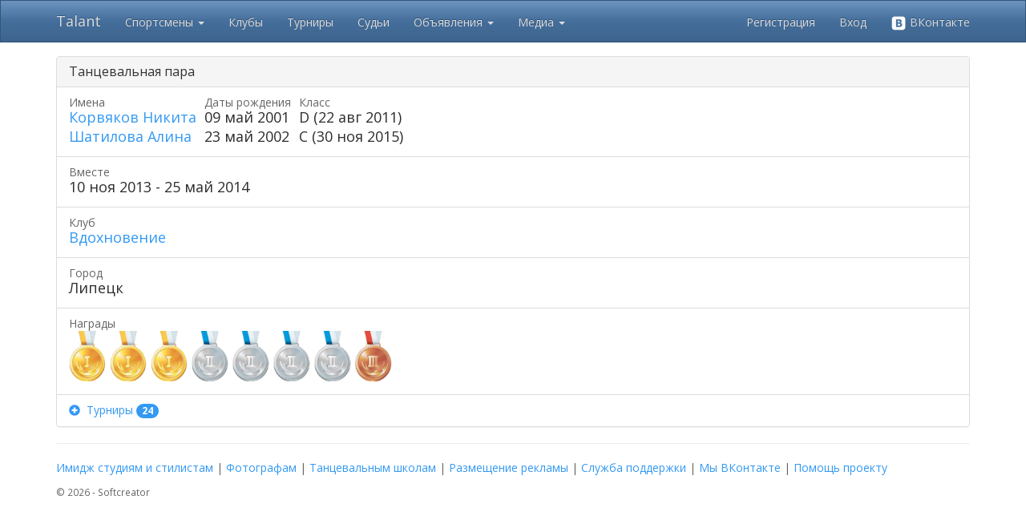

--- FILE ---
content_type: text/html; charset=utf-8
request_url: https://tadance.ru/Couple/71101
body_size: 44044
content:
<!DOCTYPE html>
<html>
<head>
    <link rel="icon" href="/Images/favicon.png" />
    <meta charset="utf-8" />
    <meta name="viewport" content="width=device-width, initial-scale=1.0">
    <title>Talant - Корвяков Никита и Шатилова Алина</title>
        <link href="/Content/css?v=WZgKMlQtmCtUNd0gX2-rPx-Q7MB5uoMj4agYa06hyMA1" rel="stylesheet"/>

    <link href="/Content/themes/base/css?v=YfG0rbCQuqF3rBsbknb6vK86z-xdqhRzpxyPo7oZEdo1" rel="stylesheet"/>

    <link href="/Content/noUISlider/css?v=dqYqEvoDqBrFNfs1c99LjXaG2OS0O-82v9xgcHXzEHw1" rel="stylesheet"/>

    <script src="/bundles/modernizr?v=inCVuEFe6J4Q07A0AcRsbJic_UE5MwpRMNGcOtk94TE1"></script>

    <script src="/bundles/jquery?v=gkWyJthHPtwkFjvHuNinBjchIfwLwc_KbE-H26J2kAI1"></script>

    <script src="/bundles/jquery-ui?v=yqCVigxSu97_s_vulMWzX97PVmpAp1RUApV3df4vSeo1"></script>

    <script src="/bundles/bootstrap?v=-WgMtT8CNM-qAgD3klvDYre4q8zbDLWuEJS8iy84Bgo1"></script>
 
    <script src="/bundles/noUISlider?v=btFDDOM13Iyi3g-GvmgNVYUKCyIHlwRyJJPgOAIEp-I1"></script>

    <script src="/bundles/common?v=x_k-wB5jgiKKtkTs3zoPwHYjoPoXG1lAJC7dGCI_gy01"></script>


    
</head>
<body>
    <div class="navbar navbar-inverse navbar-fixed-top">
        <div class="container">
            <div class="navbar-header">
                <button type="button" class="navbar-toggle" data-toggle="collapse" data-target=".navbar-collapse">
                    <span class="icon-bar"></span>
                    <span class="icon-bar"></span>
                    <span class="icon-bar"></span>
                </button>
                <a class="navbar-brand" href="/">Talant</a>
            </div>
            <div class="navbar-collapse collapse">
                <ul class="nav navbar-nav">
                    <li class="dropdown">
                        <a href="#" class="dropdown-toggle" data-toggle="dropdown" role="button" aria-expanded="false">Спортсмены <span class="caret"></span></a>
                        <ul class="dropdown-menu" role="menu">
                            <li><a href="/Athlete">Найти спортсмена</a></li>
                            <li><a href="/Insurance">Страхование спортсменов</a></li>
                        </ul>
                    </li>
                    <li><a href="/Club">Клубы</a></li>
                    <li><a href="/Competition/Index">Турниры</a></li>
                    <li><a href="/Judge">Судьи</a></li>
                    <li class="dropdown">
                        <a href="#" class="dropdown-toggle" data-toggle="dropdown" role="button" aria-expanded="false">Объявления <span class="caret"></span></a>
                        <ul class="dropdown-menu" role="menu">
                            <li><a href="/Announcement">Все объявления</a></li>
                            <li><a href="/Announcement/My">Мои объявления</a></li>
                            <li><a href="/Athlete/PartnerSearch">Поиск партнера</a></li>
                        </ul>
                    </li>
                    <li class="dropdown">
                        <a href="#" class="dropdown-toggle" data-toggle="dropdown" role="button" aria-expanded="false">Медиа <span class="caret"></span></a>
                        <ul class="dropdown-menu" role="menu">
                            <li><a href="/Article">Статьи</a></li>
                            <li><a href="/Video">Видео</a></li>
                        </ul>
                    </li>                    
                </ul>
                    <ul class="nav navbar-nav navbar-right">
        <li><a href="/Account/Register" id="registerLink">Регистрация</a></li>
        <li><a href="/Account/Login?ReturnUrl=%2FCouple%2F71101" id="loginLink">Вход</a></li>
        <li><a href="/Account/ExternalLogin?Provider=vkontakte&amp;ReturnUrl=%2FCouple%2F71101" title="Войти через ВКонтакте"><img src="/Images/vk_logo_white.png" width="20" alt="VK"> ВКонтакте</a></li>
    </ul>

            </div>
            <div class="navbar-collapse collapse">
                <ul class="nav navbar-nav">
                </ul>
            </div>
        </div>
    </div>
    <div class="container body-content">
        <div class="visible-print">
            <h2>Tadance.ru - просто танцуй!</h2>
        </div>
        <br/>

<div class="panel panel-default">
    <div class="panel-heading clearfix">
        <h3 class="panel-title pull-left">Танцевальная пара</h3>
    </div>
    <div class="list-group">
    <div class="list-group-item">
        <div class="row">
            <div class="col-md-6">
                <table class="table-couple">
                    <tr>
                        <td>
                            <p class="list-group-item-text">Имена</p>
                        </td>
                        <td>
                            <p class="list-group-item-text">Даты рождения</p>
                        </td>
                        <td>
                            <p class="list-group-item-text">Класс</p>
                        </td>
                    </tr>
                    <tr>
                            <td>
                                <h4 class="list-group-item-heading"><a class="athleteLink" href="/Athlete/Details/78280" target="_self">Корвяков Никита</a></h4>
                            </td>
                            <td>
                                    <h4 class="list-group-item-heading">09 май 2001</h4>
                            </td>
                            <td>
                                    <h4 class="list-group-item-heading">            
            D (22 авг 2011)
            
</h4>
                            </td>
                    </tr>
                    <tr>
                            <td>
                                <h4 class="list-group-item-heading"><a class="athleteLink" href="/Athlete/Details/79059" target="_self">Шатилова Алина</a></h4>
                            </td>
                            <td>
                                    <h4 class="list-group-item-heading">23 май 2002</h4>
                            </td>
                            <td>
                                    <h4 class="list-group-item-heading">            
            C (30 ноя 2015)
            
</h4>
                            </td>
                    </tr>
                    <tr>
                        <td colspan="3">
                        </td>
                    </tr>
                </table>
            </div>
        </div>
    </div>
<div class="list-group-item">
    <p class="list-group-item-text">Вместе</p>
    <h4 class="list-group-item-heading">
        10 ноя 2013 - 25 май 2014
    </h4>
</div>
<div class="list-group-item">
    <p class="list-group-item-text">Клуб</p>
    <h4 class="list-group-item-heading">
        <a href="/Club/Details/1014">Вдохновение</a>
    </h4>
</div>
<div class="list-group-item">
    <p class="list-group-item-text">Город</p>
    <h4 class="list-group-item-heading">
        Липецк
    </h4>
</div>
                <div class="list-group-item">
                    <p class="list-group-item-text">Награды</p>
                        <h4 class="list-group-item-heading">
                <a href='/Competition/Category/7173/31' class="medal">
                    <span id="medal" data-toggle="tooltip" data-placement="top" title="" data-original-title="13 апр 2014 <br/> Апрельский МИКСТ - 2014">
                        <img src="/Images/medal1_64.png" />
                    </span>
                </a>
                <a href='/Competition/Category/6850/4' class="medal">
                    <span id="medal" data-toggle="tooltip" data-placement="top" title="" data-original-title="16 мар 2014 <br/> Петровский бал - 2014">
                        <img src="/Images/medal1_64.png" />
                    </span>
                </a>
                <a href='/Competition/Category/7762/6' class="medal">
                    <span id="medal" data-toggle="tooltip" data-placement="top" title="" data-original-title="02 фев 2014 <br/> Кубок ТРИУМФА - 2014">
                        <img src="/Images/medal1_64.png" />
                    </span>
                </a>
                <a href='/Competition/Category/7428/9' class="medal">
                    <span id="medal" data-toggle="tooltip" data-placement="top" title="" data-original-title="18 май 2014 <br/> МАТЫРА - 2014">
                        <img src="/Images/medal2_64.png" />
                    </span>
                </a>
                <a href='/Competition/Category/6921/4' class="medal">
                    <span id="medal" data-toggle="tooltip" data-placement="top" title="" data-original-title="30 мар 2014 <br/> Золотой силуэт">
                        <img src="/Images/medal2_64.png" />
                    </span>
                </a>
                <a href='/Competition/Category/7616/7' class="medal">
                    <span id="medal" data-toggle="tooltip" data-placement="top" title="" data-original-title="16 фев 2014 <br/> Кубок трех областей">
                        <img src="/Images/medal2_64.png" />
                    </span>
                </a>
                <a href='/Competition/Category/7911/9' class="medal">
                    <span id="medal" data-toggle="tooltip" data-placement="top" title="" data-original-title="15 дек 2013 <br/> Квалификационный">
                        <img src="/Images/medal2_64.png" />
                    </span>
                </a>
                <a href='/Competition/Category/7911/10' class="medal">
                    <span id="medal" data-toggle="tooltip" data-placement="top" title="" data-original-title="15 дек 2013 <br/> Квалификационный">
                        <img src="/Images/medal3_64.png" />
                    </span>
                </a>
    </h4>
    <script>
        $('#medal[data-toggle="tooltip"]').tooltip({
            container: 'body',
            html: true
        });
    </script>

                </div>
            <div class="list-group-item">
                <p class="list-group-item-text link" data-toggle="collapse" data-target="#competitions">
                    <span class="glyphicon glyphicon-plus-sign" id="compExpColIcon" style="top:2px;"></span>&nbsp;
                    Турниры <span class="badge">24</span>
                </p>
                <div style="padding-top:10px;" id="competitions" class="collapse">
                    <table class="table table-condensed">
    <tr>
        <th style="width: 100px;">Дата</th>
            <th>Город</th>
        <th style="width: 400px;" class="hidden-xs">Название</th>
        <th class="hidden-xs">Категория</th>
        <th class="visible-xs">Название / Категория</th>
        <th>Место</th>
        <th>Очки</th>
    </tr>
        <tr>
            <td class="text-vcenter">
                25 май 2014
            </td>
                <td class="text-vcenter">Воронеж</td>
            <td class="text-vcenter hidden-xs">
                
                                <a href="/Competition/Categories/7479">Весенний марафон</a>
            </td>
            <td class="text-vcenter hidden-xs">
                                <a href="/Competition/Category/7479/14">Юниоры-1 (2001 - 2002 г.р.), D класс, Европейская программа (4 танца)</a>
            </td>
            <td  class="text-vcenter visible-xs">
                
                                <a href="/Competition/Categories/7479">Весенний марафон</a>
                <br />
                                <a href="/Competition/Category/7479/14">Юниоры-1 (2001 - 2002 г.р.), D класс, Европейская программа (4 танца)</a>
            </td>
            <td class="text-vcenter">4/12</td>
            <td class="text-vcenter">
                    
                        0,500
                        
                        
                    
            </td>
        </tr>
        <tr>
            <td class="text-vcenter">
                25 май 2014
            </td>
                <td class="text-vcenter">Воронеж</td>
            <td class="text-vcenter hidden-xs">
                
                                <a href="/Competition/Categories/7479">Весенний марафон</a>
            </td>
            <td class="text-vcenter hidden-xs">
                                <a href="/Competition/Category/7479/15">Юниоры-1 (2001 - 2002 г.р.), D класс, Латиноамериканская программа (4 танца)</a>
            </td>
            <td  class="text-vcenter visible-xs">
                
                                <a href="/Competition/Categories/7479">Весенний марафон</a>
                <br />
                                <a href="/Competition/Category/7479/15">Юниоры-1 (2001 - 2002 г.р.), D класс, Латиноамериканская программа (4 танца)</a>
            </td>
            <td class="text-vcenter">12/13</td>
            <td class="text-vcenter">
                    
                        
                        
                        
                    
            </td>
        </tr>
        <tr>
            <td class="text-vcenter">
                18 май 2014
            </td>
                <td class="text-vcenter">Липецк</td>
            <td class="text-vcenter hidden-xs">
                    <img src="/Images/medal2_18.png" />

                                <a href="/Competition/Categories/7428">МАТЫРА - 2014</a>
            </td>
            <td class="text-vcenter hidden-xs">
                                <a href="/Competition/Category/7428/9">Юниоры 2+1, Европейская программа (4 танца) (до D класса)</a>
            </td>
            <td  class="text-vcenter visible-xs">
                    <img src="/Images/medal2_18.png" />

                                <a href="/Competition/Categories/7428">МАТЫРА - 2014</a>
                <br />
                                <a href="/Competition/Category/7428/9">Юниоры 2+1, Европейская программа (4 танца) (до D класса)</a>
            </td>
            <td class="text-vcenter">2/5</td>
            <td class="text-vcenter">
                    
                        0,500
                        
                        
                    
            </td>
        </tr>
        <tr>
            <td class="text-vcenter">
                18 май 2014
            </td>
                <td class="text-vcenter">Липецк</td>
            <td class="text-vcenter hidden-xs">
                
                                <a href="/Competition/Categories/7428">МАТЫРА - 2014</a>
            </td>
            <td class="text-vcenter hidden-xs">
                                <a href="/Competition/Category/7428/10">Юниоры 2+1, Латиноамериканская программа (4 танца) (до D класса)</a>
            </td>
            <td  class="text-vcenter visible-xs">
                
                                <a href="/Competition/Categories/7428">МАТЫРА - 2014</a>
                <br />
                                <a href="/Competition/Category/7428/10">Юниоры 2+1, Латиноамериканская программа (4 танца) (до D класса)</a>
            </td>
            <td class="text-vcenter">4/5</td>
            <td class="text-vcenter">
                    
                        
                        
                        
                    
            </td>
        </tr>
        <tr>
            <td class="text-vcenter">
                13 апр 2014
            </td>
                <td class="text-vcenter">Липецк</td>
            <td class="text-vcenter hidden-xs">
                    <img src="/Images/medal1_18.png" />

                                <a href="/Competition/Categories/7173">Апрельский МИКСТ - 2014</a>
            </td>
            <td class="text-vcenter hidden-xs">
                                <a href="/Competition/Category/7173/31">Юниоры-1, Европейская программа (4 танца) (D класс)</a>
            </td>
            <td  class="text-vcenter visible-xs">
                    <img src="/Images/medal1_18.png" />

                                <a href="/Competition/Categories/7173">Апрельский МИКСТ - 2014</a>
                <br />
                                <a href="/Competition/Category/7173/31">Юниоры-1, Европейская программа (4 танца) (D класс)</a>
            </td>
            <td class="text-vcenter">1/11</td>
            <td class="text-vcenter">
                    
                        1,000
                        
                        
                    
            </td>
        </tr>
        <tr>
            <td class="text-vcenter">
                13 апр 2014
            </td>
                <td class="text-vcenter">Липецк</td>
            <td class="text-vcenter hidden-xs">
                
                                <a href="/Competition/Categories/7173">Апрельский МИКСТ - 2014</a>
            </td>
            <td class="text-vcenter hidden-xs">
                                <a href="/Competition/Category/7173/32">Юниоры-1, Латиноамериканская программа (4 танца) (D класс)</a>
            </td>
            <td  class="text-vcenter visible-xs">
                
                                <a href="/Competition/Categories/7173">Апрельский МИКСТ - 2014</a>
                <br />
                                <a href="/Competition/Category/7173/32">Юниоры-1, Латиноамериканская программа (4 танца) (D класс)</a>
            </td>
            <td class="text-vcenter">6/12</td>
            <td class="text-vcenter">
                    
                        
                        
                        
                    
            </td>
        </tr>
        <tr>
            <td class="text-vcenter">
                06 апр 2014
            </td>
                <td class="text-vcenter">Воронеж</td>
            <td class="text-vcenter hidden-xs">
                
                                <a href="/Competition/Categories/7014">Апрельская капель</a>
            </td>
            <td class="text-vcenter hidden-xs">
                                <a href="/Competition/Category/7014/17">Юниоры-1, Европейская программа (Открытый класс)</a>
            </td>
            <td  class="text-vcenter visible-xs">
                
                                <a href="/Competition/Categories/7014">Апрельская капель</a>
                <br />
                                <a href="/Competition/Category/7014/17">Юниоры-1, Европейская программа (Открытый класс)</a>
            </td>
            <td class="text-vcenter">34/64</td>
            <td class="text-vcenter">
                    
                        2,500
                        
                        
                    
            </td>
        </tr>
        <tr>
            <td class="text-vcenter">
                06 апр 2014
            </td>
                <td class="text-vcenter">Воронеж</td>
            <td class="text-vcenter hidden-xs">
                
                                <a href="/Competition/Categories/7000">Первенство ЦФО Юниоры-1, Европейская программа</a>
            </td>
            <td class="text-vcenter hidden-xs">
                                <a href="/Competition/Category/7000/17">Юниоры-1, Европейская программа (Открытый класс)</a>
            </td>
            <td  class="text-vcenter visible-xs">
                
                                <a href="/Competition/Categories/7000">Первенство ЦФО Юниоры-1, Европейская программа</a>
                <br />
                                <a href="/Competition/Category/7000/17">Юниоры-1, Европейская программа (Открытый класс)</a>
            </td>
            <td class="text-vcenter">34/64</td>
            <td class="text-vcenter">
                    
                        2,500
                        
                        
                    
            </td>
        </tr>
        <tr>
            <td class="text-vcenter">
                30 мар 2014
            </td>
                <td class="text-vcenter">Липецк</td>
            <td class="text-vcenter hidden-xs">
                    <img src="/Images/medal2_18.png" />

                                <a href="/Competition/Categories/6921">Золотой силуэт</a>
            </td>
            <td class="text-vcenter hidden-xs">
                                <a href="/Competition/Category/6921/4">Юниоры-1, Европейская программа (4 танца) (D класс)</a>
            </td>
            <td  class="text-vcenter visible-xs">
                    <img src="/Images/medal2_18.png" />

                                <a href="/Competition/Categories/6921">Золотой силуэт</a>
                <br />
                                <a href="/Competition/Category/6921/4">Юниоры-1, Европейская программа (4 танца) (D класс)</a>
            </td>
            <td class="text-vcenter">2/13</td>
            <td class="text-vcenter">
                    
                        0,500
                        
                        
                    
            </td>
        </tr>
        <tr>
            <td class="text-vcenter">
                30 мар 2014
            </td>
                <td class="text-vcenter">Липецк</td>
            <td class="text-vcenter hidden-xs">
                
                                <a href="/Competition/Categories/6921">Золотой силуэт</a>
            </td>
            <td class="text-vcenter hidden-xs">
                                <a href="/Competition/Category/6921/32">Юниоры 2+1, Сокращенное двоеборье (8 танцев) до D класса</a>
            </td>
            <td  class="text-vcenter visible-xs">
                
                                <a href="/Competition/Categories/6921">Золотой силуэт</a>
                <br />
                                <a href="/Competition/Category/6921/32">Юниоры 2+1, Сокращенное двоеборье (8 танцев) до D класса</a>
            </td>
            <td class="text-vcenter">4/12</td>
            <td class="text-vcenter">
                    
                        1,000
                        
                        
                    
            </td>
        </tr>
        <tr>
            <td class="text-vcenter">
                30 мар 2014
            </td>
                <td class="text-vcenter">Липецк</td>
            <td class="text-vcenter hidden-xs">
                
                                <a href="/Competition/Categories/6921">Золотой силуэт</a>
            </td>
            <td class="text-vcenter hidden-xs">
                                <a href="/Competition/Category/6921/13">Юниоры-1, Европейская программа (Открытый класс)</a>
            </td>
            <td  class="text-vcenter visible-xs">
                
                                <a href="/Competition/Categories/6921">Золотой силуэт</a>
                <br />
                                <a href="/Competition/Category/6921/13">Юниоры-1, Европейская программа (Открытый класс)</a>
            </td>
            <td class="text-vcenter">7/10</td>
            <td class="text-vcenter">
                    
                        0,500
                        
                        
                    
            </td>
        </tr>
        <tr>
            <td class="text-vcenter">
                30 мар 2014
            </td>
                <td class="text-vcenter">Липецк</td>
            <td class="text-vcenter hidden-xs">
                
                                <a href="/Competition/Categories/6921">Золотой силуэт</a>
            </td>
            <td class="text-vcenter hidden-xs">
                                <a href="/Competition/Category/6921/5">Юниоры-1, Латиноамериканская программа (4 танца) (D класс)</a>
            </td>
            <td  class="text-vcenter visible-xs">
                
                                <a href="/Competition/Categories/6921">Золотой силуэт</a>
                <br />
                                <a href="/Competition/Category/6921/5">Юниоры-1, Латиноамериканская программа (4 танца) (D класс)</a>
            </td>
            <td class="text-vcenter">10/12</td>
            <td class="text-vcenter">
                    
                        
                        
                        
                    
            </td>
        </tr>
        <tr>
            <td class="text-vcenter">
                16 мар 2014
            </td>
                <td class="text-vcenter">Липецк</td>
            <td class="text-vcenter hidden-xs">
                    <img src="/Images/medal1_18.png" />

                                <a href="/Competition/Categories/6850">Петровский бал - 2014</a>
            </td>
            <td class="text-vcenter hidden-xs">
                                <a href="/Competition/Category/6850/4">Юниоры-1, Европейская программа (4 танца) (D класс)</a>
            </td>
            <td  class="text-vcenter visible-xs">
                    <img src="/Images/medal1_18.png" />

                                <a href="/Competition/Categories/6850">Петровский бал - 2014</a>
                <br />
                                <a href="/Competition/Category/6850/4">Юниоры-1, Европейская программа (4 танца) (D класс)</a>
            </td>
            <td class="text-vcenter">1/13</td>
            <td class="text-vcenter">
                    
                        1,500
                        
                        
                    
            </td>
        </tr>
        <tr>
            <td class="text-vcenter">
                16 мар 2014
            </td>
                <td class="text-vcenter">Липецк</td>
            <td class="text-vcenter hidden-xs">
                
                                <a href="/Competition/Categories/6850">Петровский бал - 2014</a>
            </td>
            <td class="text-vcenter hidden-xs">
                                <a href="/Competition/Category/6850/14">Юниоры-1, Европейская программа до С класса</a>
            </td>
            <td  class="text-vcenter visible-xs">
                
                                <a href="/Competition/Categories/6850">Петровский бал - 2014</a>
                <br />
                                <a href="/Competition/Category/6850/14">Юниоры-1, Европейская программа до С класса</a>
            </td>
            <td class="text-vcenter">6/7</td>
            <td class="text-vcenter">
                    
                        
                        
                        
                    
            </td>
        </tr>
        <tr>
            <td class="text-vcenter">
                16 мар 2014
            </td>
                <td class="text-vcenter">Липецк</td>
            <td class="text-vcenter hidden-xs">
                
                                <a href="/Competition/Categories/6850">Петровский бал - 2014</a>
            </td>
            <td class="text-vcenter hidden-xs">
                                <a href="/Competition/Category/6850/5">Юниоры-1, Латиноамериканская программа (4 танца) (D класс)</a>
            </td>
            <td  class="text-vcenter visible-xs">
                
                                <a href="/Competition/Categories/6850">Петровский бал - 2014</a>
                <br />
                                <a href="/Competition/Category/6850/5">Юниоры-1, Латиноамериканская программа (4 танца) (D класс)</a>
            </td>
            <td class="text-vcenter">11/12</td>
            <td class="text-vcenter">
                    
                        
                        
                        
                    
            </td>
        </tr>
        <tr>
            <td class="text-vcenter">
                16 фев 2014
            </td>
                <td class="text-vcenter">Липецк</td>
            <td class="text-vcenter hidden-xs">
                    <img src="/Images/medal2_18.png" />

                                <a href="/Competition/Categories/7616">Кубок трех областей</a>
            </td>
            <td class="text-vcenter hidden-xs">
                                <a href="/Competition/Category/7616/7">Юниоры-1, Европейская программа (4 танца) (D класс)</a>
            </td>
            <td  class="text-vcenter visible-xs">
                    <img src="/Images/medal2_18.png" />

                                <a href="/Competition/Categories/7616">Кубок трех областей</a>
                <br />
                                <a href="/Competition/Category/7616/7">Юниоры-1, Европейская программа (4 танца) (D класс)</a>
            </td>
            <td class="text-vcenter">2/15</td>
            <td class="text-vcenter">
                    
                        1,000
                        
                        
                    
            </td>
        </tr>
        <tr>
            <td class="text-vcenter">
                16 фев 2014
            </td>
                <td class="text-vcenter">Липецк</td>
            <td class="text-vcenter hidden-xs">
                
                                <a href="/Competition/Categories/7616">Кубок трех областей</a>
            </td>
            <td class="text-vcenter hidden-xs">
                                <a href="/Competition/Category/7616/8">Юниоры-1, Латиноамериканская программа  (4 танца) (D класс)</a>
            </td>
            <td  class="text-vcenter visible-xs">
                
                                <a href="/Competition/Categories/7616">Кубок трех областей</a>
                <br />
                                <a href="/Competition/Category/7616/8">Юниоры-1, Латиноамериканская программа  (4 танца) (D класс)</a>
            </td>
            <td class="text-vcenter">12/13</td>
            <td class="text-vcenter">
                    
                        
                        
                        
                    
            </td>
        </tr>
        <tr>
            <td class="text-vcenter">
                02 фев 2014
            </td>
                <td class="text-vcenter">Липецк</td>
            <td class="text-vcenter hidden-xs">
                    <img src="/Images/medal1_18.png" />

                                <a href="/Competition/Categories/7762">Кубок ТРИУМФА - 2014</a>
            </td>
            <td class="text-vcenter hidden-xs">
                                <a href="/Competition/Category/7762/6">Юниоры-1, Европейская программа (4 танца) (D класс)</a>
            </td>
            <td  class="text-vcenter visible-xs">
                    <img src="/Images/medal1_18.png" />

                                <a href="/Competition/Categories/7762">Кубок ТРИУМФА - 2014</a>
                <br />
                                <a href="/Competition/Category/7762/6">Юниоры-1, Европейская программа (4 танца) (D класс)</a>
            </td>
            <td class="text-vcenter">1/10</td>
            <td class="text-vcenter">
                    
                        1,000
                        
                        
                    
            </td>
        </tr>
        <tr>
            <td class="text-vcenter">
                02 фев 2014
            </td>
                <td class="text-vcenter">Липецк</td>
            <td class="text-vcenter hidden-xs">
                
                                <a href="/Competition/Categories/7762">Кубок ТРИУМФА - 2014</a>
            </td>
            <td class="text-vcenter hidden-xs">
                                <a href="/Competition/Category/7762/7">Юниоры-1, Латиноамериканская программа  (4 танца) (D класс)</a>
            </td>
            <td  class="text-vcenter visible-xs">
                
                                <a href="/Competition/Categories/7762">Кубок ТРИУМФА - 2014</a>
                <br />
                                <a href="/Competition/Category/7762/7">Юниоры-1, Латиноамериканская программа  (4 танца) (D класс)</a>
            </td>
            <td class="text-vcenter">7/11</td>
            <td class="text-vcenter">
                    
                        
                        
                        
                    
            </td>
        </tr>
        <tr>
            <td class="text-vcenter">
                15 дек 2013
            </td>
                <td class="text-vcenter">Липецк</td>
            <td class="text-vcenter hidden-xs">
                    <img src="/Images/medal2_18.png" />

                                <a href="/Competition/Categories/7911">Квалификационный</a>
            </td>
            <td class="text-vcenter hidden-xs">
                                <a href="/Competition/Category/7911/9">Юниоры 1+2, Cтандарт (4 танца) (D класс)</a>
            </td>
            <td  class="text-vcenter visible-xs">
                    <img src="/Images/medal2_18.png" />

                                <a href="/Competition/Categories/7911">Квалификационный</a>
                <br />
                                <a href="/Competition/Category/7911/9">Юниоры 1+2, Cтандарт (4 танца) (D класс)</a>
            </td>
            <td class="text-vcenter">2/3</td>
            <td class="text-vcenter">
                    
                        
                        
                        
                    
            </td>
        </tr>
        <tr>
            <td class="text-vcenter">
                15 дек 2013
            </td>
                <td class="text-vcenter">Липецк</td>
            <td class="text-vcenter hidden-xs">
                    <img src="/Images/medal3_18.png" />

                                <a href="/Competition/Categories/7911">Квалификационный</a>
            </td>
            <td class="text-vcenter hidden-xs">
                                <a href="/Competition/Category/7911/10">Юниоры 1+2, Латина (4 танца) (D класс)</a>
            </td>
            <td  class="text-vcenter visible-xs">
                    <img src="/Images/medal3_18.png" />

                                <a href="/Competition/Categories/7911">Квалификационный</a>
                <br />
                                <a href="/Competition/Category/7911/10">Юниоры 1+2, Латина (4 танца) (D класс)</a>
            </td>
            <td class="text-vcenter">3/3</td>
            <td class="text-vcenter">
                    
                        
                        
                        
                    
            </td>
        </tr>
        <tr>
            <td class="text-vcenter">
                24 ноя 2013
            </td>
                <td class="text-vcenter">Липецк</td>
            <td class="text-vcenter hidden-xs">
                
                                <a href="/Competition/Categories/8197">Танцевальные фантазии</a>
            </td>
            <td class="text-vcenter hidden-xs">
                                <a href="/Competition/Category/8197/7">Юниоры-1, Cтандарт (4 танца)  до D класса</a>
            </td>
            <td  class="text-vcenter visible-xs">
                
                                <a href="/Competition/Categories/8197">Танцевальные фантазии</a>
                <br />
                                <a href="/Competition/Category/8197/7">Юниоры-1, Cтандарт (4 танца)  до D класса</a>
            </td>
            <td class="text-vcenter">4/12</td>
            <td class="text-vcenter">
                    
                        0,500
                        
                        
                    
            </td>
        </tr>
        <tr>
            <td class="text-vcenter">
                24 ноя 2013
            </td>
                <td class="text-vcenter">Липецк</td>
            <td class="text-vcenter hidden-xs">
                
                                <a href="/Competition/Categories/8197">Танцевальные фантазии</a>
            </td>
            <td class="text-vcenter hidden-xs">
                                <a href="/Competition/Category/8197/8">Юниоры-1, Латина (4 танца) до D класса</a>
            </td>
            <td  class="text-vcenter visible-xs">
                
                                <a href="/Competition/Categories/8197">Танцевальные фантазии</a>
                <br />
                                <a href="/Competition/Category/8197/8">Юниоры-1, Латина (4 танца) до D класса</a>
            </td>
            <td class="text-vcenter">11/12</td>
            <td class="text-vcenter">
                    
                        
                        
                        
                    
            </td>
        </tr>
        <tr>
            <td class="text-vcenter">
                10 ноя 2013
            </td>
                <td class="text-vcenter">Липецк</td>
            <td class="text-vcenter hidden-xs">
                
                                <a href="/Competition/Categories/8068">Кубок Микста - 2013</a>
            </td>
            <td class="text-vcenter hidden-xs">
                                <a href="/Competition/Category/8068/11">Юниоры-1, Cтандарт (4 танца) (D класс)</a>
            </td>
            <td  class="text-vcenter visible-xs">
                
                                <a href="/Competition/Categories/8068">Кубок Микста - 2013</a>
                <br />
                                <a href="/Competition/Category/8068/11">Юниоры-1, Cтандарт (4 танца) (D класс)</a>
            </td>
            <td class="text-vcenter">4/10</td>
            <td class="text-vcenter">
                    
                        0,500
                        
                        
                    
            </td>
        </tr>
</table>

                </div>
                <script>
                    $(function () {
                        $('#competitions').on('hide.bs.collapse', function () {
                            $('#compExpColIcon').removeClass("glyphicon-minus-sign").addClass("glyphicon-plus-sign");
                        })
                        $('#competitions').on('show.bs.collapse', function () {
                            $('#compExpColIcon').removeClass("glyphicon-plus-sign").addClass("glyphicon-minus-sign");
                        })
                    });
                </script>
            </div>
    </div>
</div>

<script>
    $(document).ready(function () {
        $('.help-tip').popover();
    });
</script>
        <hr />
        <footer>
            <p>
                <a href="/Promo#stylist">Имидж студиям и стилистам</a> |
                <a href="/Promo#photo">Фотографам</a> |
                <a href="/Promo#club">Танцевальным школам</a> |
                <a href="/Promo#adv">Размещение рекламы</a> |
                <a href="#" class="showFeedbackForm">Служба поддержки</a> |
                <a href="https://vk.com/tadance" target="_blank">Мы ВКонтакте</a> | 
                <a href="/Donate">Помощь проекту</a>
            </p>
            <small>&copy; 2026 - Softcreator</small>
        </footer>
    </div>
    
    <script>
        $(document).ready(function () {
            $(".showFeedbackForm").popupForm(
                {
                    url: '/Base/ShowFeedback',
                    form: '#feedbackForm'
                });
        });
    </script>
    <script> (function (d, w, c) { (w[c] = w[c] || []).push(function() { try { w.yaCounter31980111 = new Ya.Metrika({ id:31980111, clickmap:true, trackLinks:true, accurateTrackBounce:true, webvisor:true }); } catch(e) { } }); var n = d.getElementsByTagName("script")[0], s = d.createElement("script"), f = function () { n.parentNode.insertBefore(s, n); }; s.type = "text/javascript"; s.async = true; s.src = "https://mc.yandex.ru/metrika/watch.js"; if (w.opera == "[object Opera]") { d.addEventListener("DOMContentLoaded", f, false); } else { f(); } })(document, window, "yandex_metrika_callbacks");</script><noscript><div><img src="https://mc.yandex.ru/watch/31980111" style="position:absolute; left:-9999px;" alt="" /></div></noscript>
    <script>
      (function(i,s,o,g,r,a,m){i['GoogleAnalyticsObject']=r;i[r]=i[r]||function(){
      (i[r].q=i[r].q||[]).push(arguments)},i[r].l=1*new Date();a=s.createElement(o),
      m=s.getElementsByTagName(o)[0];a.async=1;a.src=g;m.parentNode.insertBefore(a,m)
      })(window,document,'script','https://www.google-analytics.com/analytics.js','ga');

      ga('create', 'UA-91970611-1', 'auto');
      ga('send', 'pageview');
    </script>
</body>
</html>